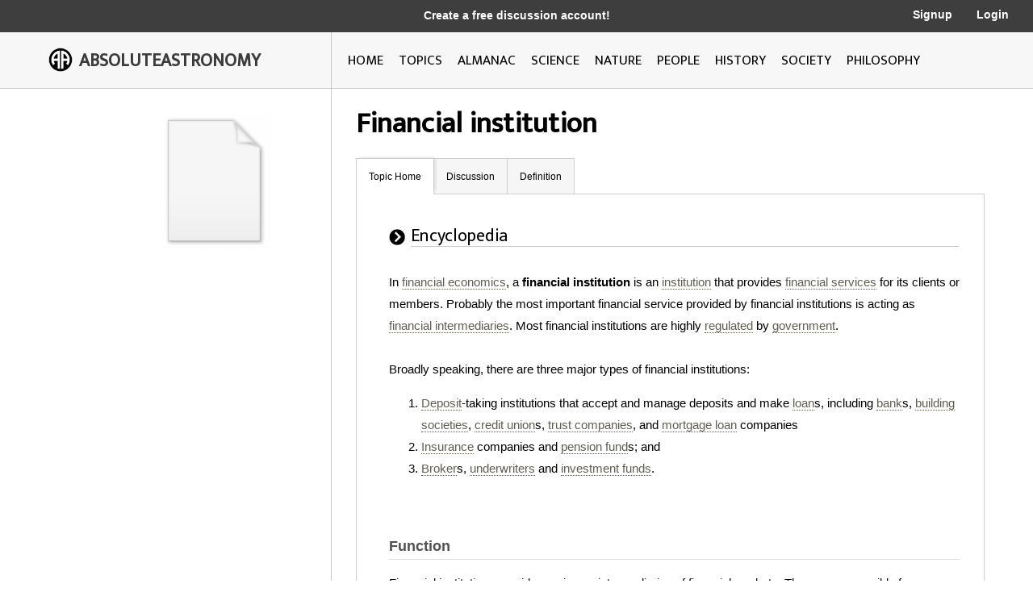

--- FILE ---
content_type: text/html; charset=utf-8
request_url: http://image.absoluteastronomy.com/topics/Financial_institution
body_size: 34814
content:
<!DOCTYPE html>
<html>
<head>
    <meta charset="utf-8" />
    <meta name="viewport" content="width=device-width, initial-scale=1">
    <title>Financial institution - AbsoluteAstronomy.com</title>
    <link rel="stylesheet" type="text/css" href="/css/styles.css" />
    <link rel="stylesheet" type="text/css" media="only screen and (max-device-width: 1024px)" href="/css/tablet.css" />
    <link rel="stylesheet" type="text/css" media="only screen and (max-device-width: 736px)" href="/css/phone.css" />
    <link rel="icon" type="image/png" href="/images/favicon.png" sizes="32x32" />
    <script type="text/javascript" src="/scripts/jquery-1.11.3.min.js"></script>
    <script type="text/javascript" src="/scripts/lib.js"></script>
    <script type="text/javascript" src="/scripts/scripts.js"></script>
    
        <meta name="ROBOTS" content="NOINDEX, NOFOLLOW">
    
</head>
<body>

    <div class="main-container ">
        <div class="header">
            <div class="top-bar black-dark">
                <div class="mobile-logo">
                    <div class="m-logo-image"><img src="/images/logo.png" /></div>
                    <div class="m-logo-text"><a href="/">ABSOLUTEASTRONOMY</a></div>
                </div>
                <div class="signup-links">
                    <div class="signup-message">
                            <a href="/user/Signup">Create a free discussion account!</a>
                    </div>
                        <div class="ls-link signup"><a href="/user/Signup">Signup</a></div>
                        <div class="ls-link login"><a href="/user/login">Login</a></div>
                </div>
                <div onclick="ShowMenu()" class="three-bars"><img src="/images/3bars.png" /></div>
                <div class="mobile-menu">
                    <div onclick="HideMenu()" class="close-menu">x</div>
                    <div class="menu-logo go-link"><img src="/images/logo.png" /></div>
                    <div class="menu-link dark go-link"><a href="/">Home</a></div>
                    <div class="menu-link dark go-link"><a href="/SearchMobile">Search</a></div>
                    <div class="menu-link go-link"><a href="/topiclist">Topics</a></div>
                    
                    <div class="menu-link go-link"><a href="/almanac">Almanac</a></div>
                    <div class="menu-link go-link"><a href="/science">Science</a></div>
                    <div class="menu-link go-link"><a href="/nature">Nature</a></div>
                    <div class="menu-link go-link"><a href="/people">People</a></div>
                    <div class="menu-link go-link"><a href="/history">History</a></div>
                    <div class="menu-link go-link"><a href="/society">Society</a></div>
                        <div class="menu-link dark go-link"><a href="/user/Signup">Signup</a></div>
                        <div class="menu-link dark go-link"><a href="/user/login">Login</a></div>
                </div>
            </div>

            <div class="bottom-bar"></div>
            <div class="bottom-bar-middle main-content-container">
                <div class="logo left-col">
                    <div class="logo-image"><img src="/images/logo.png" /></div>
                    <div class="logo-text"><a href="/">ABSOLUTEASTRONOMY</a></div>
                </div>
                <div class="nav-bar right-col">
                    <div class="nb-link "><a id="home-link" href="/">HOME</a></div>
                    <div class="nb-link "><a id="topics-link" href="/topiclist">TOPICS</a></div>
                    
                    <div class="nb-link "><a id="almanac-link" href="/almanac">ALMANAC</a></div>
                    <div class="nb-link "><a id="science-link" href="/science">SCIENCE</a></div>
                    <div class="nb-link "><a id="nature-link" href="/nature">NATURE</a></div>
                    <div class="nb-link "><a id="people-link" href="/people">PEOPLE</a></div>
                    <div class="nb-link "><a id="history-link" href="/history">HISTORY</a></div>
                    <div class="nb-link "><a id="society-link" href="/society">SOCIETY</a></div>
                    <div class="nb-link "><a id="philosophy-link" href="/philosophy">PHILOSOPHY</a></div>
                </div>
            </div>
        </div>
        <div class="hover-menu"></div>
        <div class="main-content-container">
            

<div class="left-col main-content topic-page">
    <div class="main-topic-image"><img onerror="this.src = 'http://image.absoluteastronomy.com/images/topicimages/noimage.gif'" src="http://image.absoluteastronomy.com/images//topicimages/noimage.gif" /></div>
    <div class="ad-skyscraper">

    <script async src="//pagead2.googlesyndication.com/pagead/js/adsbygoogle.js"></script>
    <!-- AbsoluteAstronomy skyscraper -->
    <ins class="adsbygoogle"
        style="display:inline-block;width:160px;height:600px"
        data-ad-client="ca-pub-2057283477293842"
        data-ad-slot="1255811897"></ins>
    <script>
        (adsbygoogle = window.adsbygoogle || []).push({});
    </script>
    </div>
</div>
<div class="right-col main-content topic-page">
    <div class="topic-title">Financial institution</div>
    <div class="topic-tabs">
        <div class="topic-tab selected go-link"><a href="/topics/Financial_institution">Topic Home</a></div>
        <div class="topic-tab  go-link"><a href="/discussion/Financial_institution">Discussion<div class="num-threads-circle hide-me">0</div></a></div>
                            <div class="topic-tab  go-link"><a href="/definition/Financial_institution">Definition</a></div>
    </div>
    <div class="topic-content">


<div class="tp-section">
    <div class="tp-header">
        <div class="tp-header-icon"><img src="/images/icons/black_arrow.jpg" /></div>
        <div class="tp-header-headline">Encyclopedia</div>
    </div>
    <div class="tp-content article">
        In <a class='greylink1'  onMouseover='ShowPop("92181",this,"noimage.gif", event)' onMouseout='HidePop("92181")' href="/topics/Financial_economics">financial economics</a><span class="hp" id="m92181"><div class="hpHeader">Financial economics</div><div class="hpContent">Financial Economics is the branch of economics concerned with "the allocation and deployment of economic resources, both spatially and across time, in an uncertain environment"....</div><br></span>, a <b>financial institution</b>  is an <a class='greylink1'  onMouseover='ShowPop("41553",this,"noimage.gif", event)' onMouseout='HidePop("41553")' href="/topics/Institution">institution</a><span class="hp" id="m41553"><div class="hpHeader">Institution</div><div class="hpContent">An institution is any structure or mechanism of social order and cooperation governing the behavior of a set of individuals within a given human community...</div><br></span>&nbsp;that provides <a class='greylink1'  onMouseover='ShowPop("16239",this,"noimage.gif", event)' onMouseout='HidePop("16239")' href="/topics/Financial_services">financial services</a><span class="hp" id="m16239"><div class="hpHeader">Financial services</div><div class="hpContent"> Financial services refer to services provided by the finance industry. The finance industry encompasses a broad range of organizations that deal with the management of money. Among these organizations are credit unions, banks, credit card companies, insurance companies, consumer finance companies,...</div><br></span>&nbsp;for its clients or members. Probably the most important financial service provided by financial institutions is acting as <a class='greylink1'  onMouseover='ShowPop("65610",this,"noimage.gif", event)' onMouseout='HidePop("65610")' href="/topics/Financial_intermediary">financial intermediaries</a><span class="hp" id="m65610"><div class="hpHeader">Financial intermediary</div><div class="hpContent">Financial intermediation consists of “channeling funds between surplus and deficit agents”. A financial intermediary is a financial institution that connects surplus and deficit agents...</div><br></span>. Most financial institutions are highly <a class='greylink1'  onMouseover='ShowPop("14982",this,"noimage.gif", event)' onMouseout='HidePop("14982")' href="/topics/Financial_regulation">regulated</a><span class="hp" id="m14982"><div class="hpHeader">Financial regulation</div><div class="hpContent">Financial regulation is a form of regulation or supervision, which subjects financial institutions to certain requirements, restrictions and guidelines, aiming to maintain the integrity of the financial system...</div><br></span>&nbsp;by <a class='greylink1'  onMouseover='ShowPop("64353",this,"noimage.gif", event)' onMouseout='HidePop("64353")' href="/topics/Government">government</a><span class="hp" id="m64353"><div class="hpHeader">Government</div><div class="hpContent">Government refers to the legislators, administrators, and arbitrators in the administrative bureaucracy who control a state at a given time, and to the system of government by which they are organized...</div><br></span>.<br />
<br />
Broadly speaking, there are three major types of financial institutions:
<ol>
<li> <a class='greylink1'  onMouseover='ShowPop("39039",this,"noimage.gif", event)' onMouseout='HidePop("39039")' href="/topics/Deposit_account">Deposit</a><span class="hp" id="m39039"><div class="hpHeader">Deposit account</div><div class="hpContent">A deposit account is a current account, savings account, or other type of bank account, at a banking institution that allows money to be deposited and withdrawn by the account holder. These transactions are recorded on the bank's books, and the resulting balance is recorded as a liability for the...</div><br></span>-taking institutions that accept and manage deposits and make <a class='greylink1'  onMouseover='ShowPop("88410",this,"noimage.gif", event)' onMouseout='HidePop("88410")' href="/topics/Loan">loan</a><span class="hp" id="m88410"><div class="hpHeader">Loan</div><div class="hpContent">A loan is a type of debt. Like all debt instruments, a loan entails the redistribution of financial assets over time, between the lender and the borrower....</div><br></span>s, including <a class='greylink1'  onMouseover='ShowPop("63096",this,"noimage.gif", event)' onMouseout='HidePop("63096")' href="/topics/Bank">bank</a><span class="hp" id="m63096"><div class="hpHeader">Bank</div><div class="hpContent">A bank is a financial institution that serves as a financial intermediary. The term "bank" may refer to one of several related types of entities:...</div><br></span>s, <a class='greylink1'  onMouseover='ShowPop("12468",this,"noimage.gif", event)' onMouseout='HidePop("12468")' href="/topics/Building_society">building societies</a><span class="hp" id="m12468"><div class="hpHeader">Building society</div><div class="hpContent">A building society is a financial institution owned by its members as a mutual organization. Building societies offer banking and related financial services, especially mortgage lending. These institutions are found in the United Kingdom  and several other countries.The term "building society"...</div><br></span>, <a class='greylink1'  onMouseover='ShowPop("61840",this,"credit_union.gif", event)' onMouseout='HidePop("61840")' href="/topics/Credit_union">credit union</a><span class="hp" id="m61840"><div class="hpHeader">Credit union</div><div class="hpContent"><div class="hpImage" id="i61840"></div>A credit union is a cooperative financial institution that is owned and controlled by its members and operated for the purpose of promoting thrift, providing credit at competitive rates, and providing other financial services to its members...</div><br></span>s, <a class='greylink1'  onMouseover='ShowPop("85897",this,"noimage.gif", event)' onMouseout='HidePop("85897")' href="/topics/Trust_company">trust companies</a><span class="hp" id="m85897"><div class="hpHeader">Trust company</div><div class="hpContent">A trust company is a corporation, especially a commercial bank, organized to perform the fiduciary  of trusts and agencies. It is normally owned by one of three types of structures: an independent partnership, a bank, or a law firm, each of which specializes in being a trustee of various kinds of...</div><br></span>, and <a class='greylink1'  onMouseover='ShowPop("35269",this,"mortgage_loan.gif", event)' onMouseout='HidePop("35269")' href="/topics/Mortgage_loan">mortgage loan</a><span class="hp" id="m35269"><div class="hpHeader">Mortgage loan</div><div class="hpContent"><div class="hpImage" id="i35269"></div>A mortgage loan is a loan secured by real property through the use of a mortgage note which evidences the existence of the loan and the encumbrance of that realty through the granting  of a mortgage which secures the loan...</div><br></span>&nbsp;companies</li>
<li> <a class='greylink1'  onMouseover='ShowPop("34012",this,"insurance.gif", event)' onMouseout='HidePop("34012")' href="/topics/Insurance">Insurance</a><span class="hp" id="m34012"><div class="hpHeader">Insurance</div><div class="hpContent"><div class="hpImage" id="i34012"></div>In law and economics, insurance is a form of risk management primarily used to hedge against the risk of a contingent, uncertain loss. Insurance is defined as the equitable transfer of the risk of a loss, from one entity to another, in exchange for payment. An insurer is a company selling the...</div><br></span>&nbsp;companies and <a class='greylink1'  onMouseover='ShowPop("58069",this,"noimage.gif", event)' onMouseout='HidePop("58069")' href="/topics/Pension_fund">pension fund</a><span class="hp" id="m58069"><div class="hpHeader">Pension fund</div><div class="hpContent">A pension fund is any plan, fund, or scheme which provides retirement income.Pension funds are important shareholders of listed and private companies.  They are especially important to the stock market where large institutional investors dominate.  The largest 300 pension funds collectively hold...</div><br></span>s; and</li>
<li> <a class='greylink1'  onMouseover='ShowPop("82127",this,"noimage.gif", event)' onMouseout='HidePop("82127")' href="/topics/Broker">Broker</a><span class="hp" id="m82127"><div class="hpHeader">Broker</div><div class="hpContent">A broker is a party that arranges transactions between a buyer and a seller, and gets a commission when the deal is executed. A broker who also acts as a seller or as a buyer becomes a principal party to the deal...</div><br></span>s, <a class='greylink1'  onMouseover='ShowPop("31499",this,"noimage.gif", event)' onMouseout='HidePop("31499")' href="/topics/Underwriting">underwriters</a><span class="hp" id="m31499"><div class="hpHeader">Underwriting</div><div class="hpContent">Underwriting refers to the process that a large financial service provider  uses to assess the eligibility of a customer to receive their products . The name derives from the Lloyd's of London insurance market...</div><br></span>&nbsp;and <a class='greylink1'  onMouseover='ShowPop("30242",this,"collective_investment_scheme.gif", event)' onMouseout='HidePop("30242")' href="/topics/Collective_investment_scheme">investment funds</a><span class="hp" id="m30242"><div class="hpHeader">Collective investment scheme</div><div class="hpContent"><div class="hpImage" id="i30242"></div>A collective investment scheme is a way of investing money alongside other investors in order to benefit from the inherent advantages of working as part of a group...</div><br></span>.</li></ol>
<br />
<H2>Function</H2>
Financial institutions provide service as intermediaries of financial markets. They are responsible for transferring funds from investors to companies in need of those funds. Financial institutions facilitate the flow of money through the economy. To do so, savings arisk brought to provide funds for loans. Such is the primary means for depository institutions to develop revenue. Should the <a class='greylink1'  onMouseover='ShowPop("79613",this,"noimage.gif", event)' onMouseout='HidePop("79613")' href="/topics/Yield_curve">yield curve</a><span class="hp" id="m79613"><div class="hpHeader">Yield curve</div><div class="hpContent">In finance, the yield curve is the relation between the  interest rate  and the time to maturity, known as the "term", of the debt for a given borrower in a given currency.  For example, the U.S. dollar interest rates paid on U.S...</div><br></span>&nbsp;become inverse, firms in this arena will offer additional fee-generating services including securities underwriting, and pre.<br />
fds<br />
<H2>Corporate valuation</H2>
<b>Relative metrics :</b><br />
<i>Price/Equity</i><br />
<i>Price/Book Value</i><br />
<br />
Use Equity Multiples (as opposed to Enterprise Multiples). To consider how valuing a Financial Institution's balance sheet is different from a non-Financial firm, consider how an industrial firm wields capital machinery (asset) and the loans (liabilities) it used to finance that asset. The line is blurred in Financial Institutions, which must hold deposit accounts (liabilities) to fuel the issuance of loans (assets). The same accounts are considered loans as they are held in ownership not of the bank, but of the individual client.<br />
<br />
<b>Dividend Discount Model :</b><br />
Earnings-per-share<br />
<br />
Dividends-per-share<br />
<br />
<b>Discounted Cash Flow (DCF) Model :</b><br />
You'll need the FCFE (Free Cash Flow for Equity), which is the amount of money that is returned to shareholders. Calculate an FCFF (Free Cash Flow to the Firm):<br />
<a class='greylink1'  onMouseover='ShowPop("28985",this,"noimage.gif", event)' onMouseout='HidePop("28985")' href="/topics/Earnings_before_interest_and_taxes">EBIT</a><span class="hp" id="m28985"><div class="hpHeader">Earnings before interest and taxes</div><div class="hpContent">In accounting and finance, earnings before interest and taxes  is a measure of a firm's  profit that excludes interest and income tax expenses.  Operating income is the difference between operating revenues and operating expenses...</div><br></span>&nbsp;(1-tax rate) -Capital Expenditures+ (Depreciation & Amortization) - (Net increase in working capital)= FCFF<br />
<br />
FCFF-Debt+Cash=FCFE<br />
<br />
Use the Capital Asset Pricing Model, not the Weighted Average Cost of Capital (for the same reasons one uses Equity Multiples in relative valuation) to determine the <a class='greylink1'  onMouseover='ShowPop("53042",this,"noimage.gif", event)' onMouseout='HidePop("53042")' href="/topics/Cost_of_equity">cost of equity</a><span class="hp" id="m53042"><div class="hpHeader">Cost of equity</div><div class="hpContent">In finance, the cost of equity is the return  a firm theoretically pays to its equity investors, i.e., shareholders, to compensate for the risk they undertake by investing their capital. Firms need to acquire capital from others to operate and grow...</div><br></span>&nbsp;(the return required by shareholders to make the decision to invest in a financial institutions)<br />
<br />
<b>Excess Return Model :</b><br />
A model where valuation is expressed as the sum of capital invested currently in the firm and the present value of dollar excess returns that the firm expects to make in the future.<a rel='nofollow' class='greylink1' href="http://pages.stern.nyu.edu/~adamodar/pdfiles/papers/finfirm.pdf">http://pages.stern.nyu.edu/~adamodar/pdfiles/papers/finfirm.pdf</a><br />
<H2> Standing settlement instructions </H2>
<b>Standing Settlement Instructions</b> (SSIs) are the agreements between two financial institutions which fix the receiving agents of each <a class='greylink1'  onMouseover='ShowPop("26472",this,"noimage.gif", event)' onMouseout='HidePop("26472")' href="/topics/Counterparty">counterparty</a><span class="hp" id="m26472"><div class="hpHeader">Counterparty</div><div class="hpContent">A counterparty  is a legal and financial term.  It means a party to a contract. A counterparty is usually the entity with whom one negotiates on a given agreement, and the term can refer to either party or both, depending on context....</div><br></span>&nbsp;in ordinary trades of some type. These agreements allow <a class='greylink1'  onMouseover='ShowPop("25215",this,"noimage.gif", event)' onMouseout='HidePop("25215")' href="/topics/Trader_(finance)">traders</a><span class="hp" id="m25215"><div class="hpHeader">Trader (finance)</div><div class="hpContent">A trader is someone in finance who buys and sells financial instruments such as stocks, bonds, commodities and derivatives. A broker who simply fills buy or sell orders is not a trader, as they are merely executing instructions given to them. According to the Wall Street Journal in 2004, a managing...</div><br></span>&nbsp;to make faster trades since time used to settle the receiving agents is conserved. Limiting the trader to an SSI also lowers the likelihood of a <a class='greylink1'  onMouseover='ShowPop("49272",this,"noimage.gif", event)' onMouseout='HidePop("49272")' href="/topics/Fraud">fraud</a><span class="hp" id="m49272"><div class="hpHeader">Fraud</div><div class="hpContent">In criminal law, a fraud is an intentional deception made for personal gain or to damage another individual; the related adjective is fraudulent. The specific legal definition varies by legal jurisdiction. Fraud is a crime, and also a civil law violation...</div><br></span>.<br />
<H2>Regulation</H2>
Financial institutions in most countries operate in a heavily regulated environment as they are critical parts of countries' economies. Regulation structures differ in each country, but typically involve prudential regulation as well as consumer protection and market stability. Some countries have one consolidated agency that regulates all financial institutions while others have separate agencies for different types of institutions such as banks, insurance companies and brokers.<br />
<br />
Countries that have separate agencies include the <a class='greylink1'  onMouseover='ShowPop("98643",this,"united_states.gif", event)' onMouseout='HidePop("98643")' href="/topics/United_States">United States</a><span class="hp" id="m98643"><div class="hpHeader">United States</div><div class="hpContent"><div class="hpImage" id="i98643"></div>The United States of America  is a federal constitutional republic comprising fifty states and a federal district...</div><br></span>, where the key governing bodies are the <a class='greylink1'  onMouseover='ShowPop("97387",this,"noimage.gif", event)' onMouseout='HidePop("97387")' href="/topics/Federal_Financial_Institutions_Examination_Council">Federal Financial Institutions Examination Council</a><span class="hp" id="m97387"><div class="hpHeader">Federal Financial Institutions Examination Council</div><div class="hpContent">The Federal Financial Institutions Examination Council, or FFIEC, is a formal interagency body of the United States government empowered to prescribe uniform principles, standards, and report forms for the federal examination of financial institutions by the Board of Governors of the Federal...</div><br></span>&nbsp;(FFIEC), <a class='greylink1'  onMouseover='ShowPop("96130",this,"noimage.gif", event)' onMouseout='HidePop("96130")' href="/topics/Office_of_the_Comptroller_of_the_Currency">Office of the Comptroller of the Currency</a><span class="hp" id="m96130"><div class="hpHeader">Office of the Comptroller of the Currency</div><div class="hpContent">The Office of the Comptroller of the Currency  is a US federal agency established by the National Currency Act of 1863 and serves to charter, regulate, and supervise all national banks and the federal branches and agencies of foreign banks in the United States...</div><br></span>&nbsp;- National Banks, <a class='greylink1'  onMouseover='ShowPop("45502",this,"federal_deposit_insurance_corporation.gif", event)' onMouseout='HidePop("45502")' href="/topics/Federal_Deposit_Insurance_Corporation">Federal Deposit Insurance Corporation</a><span class="hp" id="m45502"><div class="hpHeader">Federal Deposit Insurance Corporation</div><div class="hpContent"><div class="hpImage" id="i45502"></div>The Federal Deposit Insurance Corporation  is a United States government corporation created by the Glass–Steagall Act of 1933. It provides deposit insurance, which guarantees the safety of deposits in member banks, currently up to $250,000 per depositor per bank. , the FDIC insures deposits at...</div><br></span>&nbsp;(FDIC) State "non-member" banks, <a class='greylink1'  onMouseover='ShowPop("69559",this,"national_credit_union_administration.gif", event)' onMouseout='HidePop("69559")' href="/topics/National_Credit_Union_Administration">National Credit Union Administration</a><span class="hp" id="m69559"><div class="hpHeader">National Credit Union Administration</div><div class="hpContent"><div class="hpImage" id="i69559"></div>The National Credit Union Administration  is the United States independent federal agency that supervises and charters federal credit unions...</div><br></span>&nbsp;(NCUA) - Credit Unions, <a class='greylink1'  onMouseover='ShowPop("93616",this,"federal_reserve_system.gif", event)' onMouseout='HidePop("93616")' href="/topics/Federal_Reserve_System">Federal Reserve </a><span class="hp" id="m93616"><div class="hpHeader">Federal Reserve System</div><div class="hpContent"><div class="hpImage" id="i93616"></div>The Federal Reserve System  is the central banking system of the United States. It was created on December 23, 1913 with the enactment of the Federal Reserve Act, largely in response to a series of financial panics, particularly a severe panic in 1907...</div><br></span>&nbsp;(Fed) - "member" Banks, <a class='greylink1'  onMouseover='ShowPop("42988",this,"noimage.gif", event)' onMouseout='HidePop("42988")' href="/topics/Office_of_Thrift_Supervision">Office of Thrift Supervision</a><span class="hp" id="m42988"><div class="hpHeader">Office of Thrift Supervision</div><div class="hpContent">The Office of Thrift Supervision  was a United States federal agency under the Department of the Treasury that charters, supervises, and regulates all federally- and state-chartered savings banks and savings and loans associations. It was created in 1989 as a renamed version of another federal agency...</div><br></span>&nbsp;- National Savings & Loan Association, State governments each often regulate and charter financial institutions.<br />
<br />
Countries that have one consolidated financial regulator include <a class='greylink1'  onMouseover='ShowPop("92360",this,"united_kingdom.gif", event)' onMouseout='HidePop("92360")' href="/topics/United_Kingdom">United Kingdom</a><span class="hp" id="m92360"><div class="hpHeader">United Kingdom</div><div class="hpContent"><div class="hpImage" id="i92360"></div>The United Kingdom of Great Britain and Northern IrelandIn the United Kingdom and Dependencies, other languages have been officially recognised as legitimate autochthonous  languages under the European Charter for Regional or Minority Languages...</div><br></span>&nbsp;with the <a class='greylink1'  onMouseover='ShowPop("41732",this,"noimage.gif", event)' onMouseout='HidePop("41732")' href="/topics/Financial_Services_Authority">Financial Services Authority</a><span class="hp" id="m41732"><div class="hpHeader">Financial Services Authority</div><div class="hpContent">The Financial Services Authority  is a quasi-judicial body responsible for the regulation of the financial services industry in the United Kingdom. Its board is appointed by the Treasury and the organisation is structured as a company limited by guarantee and owned by the UK government. Its main...</div><br></span>, Norway with the <a class='greylink1'  onMouseover='ShowPop("65789",this,"noimage.gif", event)' onMouseout='HidePop("65789")' href="/topics/Financial_Supervisory_Authority_of_Norway">Financial Supervisory Authority of Norway</a><span class="hp" id="m65789"><div class="hpHeader">Financial Supervisory Authority of Norway</div><div class="hpContent">The Financial Supervisory Authority of Norway  is a Norwegian government agency responsible for supervision of financial companies within Norway based on law and regulations from Storting, the Norwegian Ministry of Finance and international accounting standards...</div><br></span>, Hong Kong with <a class='greylink1'  onMouseover='ShowPop("15161",this,"hong_kong_monetary_authority.gif", event)' onMouseout='HidePop("15161")' href="/topics/Hong_Kong_Monetary_Authority">Hong Kong Monetary Authority</a><span class="hp" id="m15161"><div class="hpHeader">Hong Kong Monetary Authority</div><div class="hpContent"><div class="hpImage" id="i15161"></div>The Hong Kong Monetary Authority  or HKMA  is Hong Kong's central banking institution . It is a government authority founded on 1 April 1993 via the consolidation of "Office of the Exchange Fund" and the "Office of the Commissioner of Banking"...</div><br></span>&nbsp;and Russia with Central Bank of Russia. See also <a href="/topics/List_of_financial_regulatory_authorities_by_country" class="greylink1">List of financial regulatory authorities by country</a>.<br />
<H2>See also</H2>
<ul>
<li><a class='greylink1'  onMouseover='ShowPop("63275",this,"noimage.gif", event)' onMouseout='HidePop("63275")' href="/topics/International_financial_institutions">International financial institutions</a><span class="hp" id="m63275"><div class="hpHeader">International financial institutions</div><div class="hpContent">International financial institutions  are financial institutions that have been established  by more than one country, and hence are subjects of international law. Their owners or shareholders are generally national governments, although other international institutions and other organisations...</div><br></span></li>
<li><a class='greylink1'  onMouseover='ShowPop("12648",this,"noimage.gif", event)' onMouseout='HidePop("12648")' href="/topics/Bank">Bank</a><span class="hp" id="m12648"><div class="hpHeader">Bank</div><div class="hpContent">A bank is a financial institution that serves as a financial intermediary. The term "bank" may refer to one of several related types of entities:...</div><br></span></li>
<li><a class='greylink1'  onMouseover='ShowPop("87333",this,"credit_union.gif", event)' onMouseout='HidePop("87333")' href="/topics/Credit_union">Credit union</a><span class="hp" id="m87333"><div class="hpHeader">Credit union</div><div class="hpContent"><div class="hpImage" id="i87333"></div>A credit union is a cooperative financial institution that is owned and controlled by its members and operated for the purpose of promoting thrift, providing credit at competitive rates, and providing other financial services to its members...</div><br></span></li>
<li><a class='greylink1'  onMouseover='ShowPop("36705",this,"noimage.gif", event)' onMouseout='HidePop("36705")' href="/topics/Financial_economics">Financial economics</a><span class="hp" id="m36705"><div class="hpHeader">Financial economics</div><div class="hpContent">Financial Economics is the branch of economics concerned with "the allocation and deployment of economic resources, both spatially and across time, in an uncertain environment"....</div><br></span></li>
<li><a class='greylink1'  onMouseover='ShowPop("60762",this,"noimage.gif", event)' onMouseout='HidePop("60762")' href="/topics/Savings_and_loan_association">Savings and loan association</a><span class="hp" id="m60762"><div class="hpHeader">Savings and loan association</div><div class="hpContent">A savings and loan association , also known as a thrift,  is a financial institution that specializes in accepting savings deposits and making mortgage and other loans...</div><br></span></li>
<li><a class='greylink1'  onMouseover='ShowPop("35448",this,"noimage.gif", event)' onMouseout='HidePop("35448")' href="/topics/Consumer_Credit_Act_1974">Consumer Credit Act 1974</a><span class="hp" id="m35448"><div class="hpHeader">Consumer Credit Act 1974</div><div class="hpContent">The Consumer Credit Act 1974  is an Act of the Parliament of the United Kingdom that significantly reformed the law relating to consumer credit within the United Kingdom....</div><br></span>&nbsp;(UK law)</li>
<li><a class='greylink1'  onMouseover='ShowPop("84819",this,"noimage.gif", event)' onMouseout='HidePop("84819")' href="/topics/Non-bank_financial_institution">Non-bank financial institution</a><span class="hp" id="m84819"><div class="hpHeader">Non-bank financial institution</div><div class="hpContent">A non-bank financial institution  is a financial institution that does not have a full banking license or is not supervised by a national or international banking regulatory agency.  NBFIs facilitate bank-related financial services, such as investment, risk pooling, contractual savings, and market...</div><br></span></li></ul>
<br />
<H2>External links</H2>
<ul>
<li> <a rel='nofollow' class='greylink1' href="http://www.cfr.org/ggmonitor">Council on Foreign Relations, IIGG Interactive Guide to Global Finance</a></li></ul>


        <div class="article-reference">The source of this article is <a class='greylink1' href="http://en.wikipedia.org/wiki/Financial_institution">wikipedia</a>, the free encyclopedia.&nbsp; The text of this article is licensed under the <a class='greylink1' href='/gfdl'>GFDL</a>.</div>
    </div>
</div>
    </div>
</div>

        </div>
        <div class="footer">
            <a href="http://www.silverdaleinteractive.com/">Silverdale Interactive</a> © 2025.  All Rights Reserved.
        </div>
    </div>
    <div class="opacity-panel">&nbsp;</div>

    <!-- Global site tag (gtag.js) - Google Analytics --><div class="dialog-wrapper">
        <div id="dialog1" class="dialog-pane">
            <div onclick="CloseDialog()" class="close-dialog button">x</div>
            <img class="dialog-logo" src="/images/logo.png" />
            <div class="line"></div>
            <div id="dialog-panel">
                <div class="dialog-title"></div>
                <div class="dialog-content"></div>
                <div class="ok-button-wrapper"><div onclick="CloseDialog()" class="ok-button">OK</div></div>
            </div>
        </div>
    </div>
        <script async src="https://www.googletagmanager.com/gtag/js?id=UA-395964-1"></script>
        <script>
            window.dataLayer = window.dataLayer || [];
            function gtag() { dataLayer.push(arguments); }
            gtag('js', new Date());

            gtag('config', 'UA-395964-1');
        </script>
</body>
</html>


--- FILE ---
content_type: text/html; charset=utf-8
request_url: https://www.google.com/recaptcha/api2/aframe
body_size: 268
content:
<!DOCTYPE HTML><html><head><meta http-equiv="content-type" content="text/html; charset=UTF-8"></head><body><script nonce="FM-qpvRw6e3HMgSnSgmDYw">/** Anti-fraud and anti-abuse applications only. See google.com/recaptcha */ try{var clients={'sodar':'https://pagead2.googlesyndication.com/pagead/sodar?'};window.addEventListener("message",function(a){try{if(a.source===window.parent){var b=JSON.parse(a.data);var c=clients[b['id']];if(c){var d=document.createElement('img');d.src=c+b['params']+'&rc='+(localStorage.getItem("rc::a")?sessionStorage.getItem("rc::b"):"");window.document.body.appendChild(d);sessionStorage.setItem("rc::e",parseInt(sessionStorage.getItem("rc::e")||0)+1);localStorage.setItem("rc::h",'1763542784589');}}}catch(b){}});window.parent.postMessage("_grecaptcha_ready", "*");}catch(b){}</script></body></html>

--- FILE ---
content_type: text/css
request_url: http://image.absoluteastronomy.com/css/styles.css
body_size: 9143
content:
@import url('https://fonts.googleapis.com/css?family=Mukta');

body { font-size: .85em; font-family: arial;  margin:0; height: 100%; position:relative; }
div { box-sizing: border-box; }
a { text-decoration: none; color:inherit; }

h1 { font-size:22px; font-weight: bold; border-bottom:1px solid #DFDFDF; color:#515151;padding-top:10px; margin-bottom:0px;}
h2 { font-size:18px; font-weight: bold; border-bottom:1px solid #DFDFDF; color:#515151;padding-top:10px; margin-bottom:0px;}
h3 { font-size: 15px; font-weight: bold;color:#515151;margin-bottom:0px; padding-top:15px; }
h4, h5, h6, h7 { font-size: 16px; font-weight: bold; color:#515151; margin-bottom:0px; padding-top:15px }
.button { cursor:pointer;user-select: none;-webkit-user-select: none;-moz-user-select: none;user-select: none; -ms-user-select: none;-webkit-touch-callout: none;}


.billboard-ad { 
    position: absolute;
    left: 50%;
    top: 50%;
    transform: translate(-50%, -50%);
    top: 155px;
}

.main-container {
    overflow: hidden;
    display: block;
    position: relative;
    padding-bottom: 50px;
    min-height: 100vh;
}

.main-container.mc-make-room-for-ad {
    padding-top: 310px;
}

/* SECTIONS */

.header .top-bar {
    padding: 12px 0px 12px 0px;
    color:white;
    text-align:center;
    position:relative;
    font-weight:700;
    height: 40px;
}

.header .top-bar .mobile-logo { 
    margin-left:10px; 
    background-color:#F7F7F7;
    background-color:#ffffff;
    display:table;
    padding:5px;
    display:none;
    height:39px;
    position:absolute;
    left:0px;
}

.header .top-bar .mobile-logo .m-logo-image  { float:left; }
.header .top-bar .mobile-logo .m-logo-image img { height:25px; }
.header .top-bar .mobile-logo .m-logo-text {
    float:left;
    color:#3c3c3c;
    font-weight:600;
    font-size:20px; 
    padding:0px 10px 0px 8px;
    font-family: 'Mukta', sans-serif;
    margin-top:-4px;
}

.header .top-bar .mobile-menu { 
    background-color:#ffffff;
    padding: 100px 15px 10px 15px;
    top:0px;
    z-index:200;
    height: 100vh;
    position:absolute;
    border:1px solid #b0b0b0;
    width:100%;
    display:none;
    color:#000000;
    text-align:left;
    overflow-y:scroll;  
    -webkit-overflow-scrolling: touch;
}

.header .top-bar .mobile-menu .close-menu { 
    color:#cfcfcf;
    font-size:40px;
    right:10px;
    top:3px;
    font-weight:600;
    font-family:Arial;
    position:absolute;
}

.header .top-bar .mobile-menu .menu-logo { 
    position: absolute;
    left: 50%;
    transform: translate(-50%, 0);
    top:15px;
}

.header .top-bar .mobile-menu .menu-logo img {  width:60px; }

.header .top-bar .mobile-menu .menu-link { 
    float:left;
    width:100%;
    font-size:16px;
    padding:12px;
    background-color:#e6e6e6;
    margin-right:10px;
    border-bottom:1px solid #c6c6c6;
    cursor:pointer;
    color:#4b4b4b;
}

.header .top-bar .mobile-menu .menu-link.dark { 
    background-color:#dbdbdb;
}

.header .three-bars { 
    position:absolute;
    right:10px;
    display:none;
}

.header .three-bars img { width:30px; }

.search-icon-top {
    position:absolute;
    right:170px;
    top:12px;
    border-right:1px solid #d9d9d9;
    padding-right:18px;
}

.search-icon-top img {
    width:15px;
}

.header .top-bar .ls-link {
    position:absolute;
    right:20px;
    font-size:14px;
    top:10px;
    font-weight:600;
    cursor:pointer;
}
.header .top-bar .ls-link.signup { right:100px; }
.header .top-bar .ls-link.login { right:30px; }

.header .top-bar .ls-link.logout { right:30px; }
.header .top-bar .ls-link.settings { right:100px; }

.header .bottom-bar {
    padding: 10px 0px 10px 0px;
    color:white;
    text-align:center;
}

.header .bottom-bar {
    background-color:#F7F7F7;
    border-bottom:1px solid #C6C6C6;
    height:70px;
    position:absolute;
    width:100%;
}

.header .bottom-bar-middle {
    z-index:100;
    position:relative;
    height:70px;
}

.main-container .hover-menu {
    position:absolute;
    width:100%;
    top:108px;
    height:500px;
    z-index:20;
    display:none;
    left:0px;
}

.main-container .hm-left-side {
    display:table-cell;
    padding:25px;
    font-size:22px;
    color:white;
    text-align:left;
    border-top:1px solid #C6C6C6;
    font-family:Mukta;
    line-height:1.2;
}

.main-container .hm-left-side-inner {
    float:right;
    width:200px;
}

.main-container .hm-left-side a {
    display:block;
    padding-bottom:15px;
}

.main-container .hm-right-side {
    display:table-cell;
    padding:20px 30px 20px 30px;
    border-left:1px solid #979797;
    border-top:1px solid #C6C6C6;
    vertical-align:top;
}

.main-container .hm-right-side .hm-heading {
    font-size:28px;
    font-weight:800;
    margin-bottom:15px;
    font-family:Mukta;
    line-height:1.1;
}

.main-container .hm-right-side .hm-topic-box {
    width:33%;
    float:left;
    padding:10px;

}

.main-container .hm-right-side .hm-topic-box-heading {
    font-size:16px;
    font-weight:600;
    color:white;
    display:table;
    padding:3px 7px 3px 7px;
    margin-bottom:12px;
    border-radius:2px;
}

.thumb-box-hover-menu { 
    overflow:hidden; 
    margin-top: 10px; 
    margin-bottom: 10px; 
    padding-right:10px;
    padding:6px;
}

.thumb-box-hover-menu  .thumb-box-image {
    width:100px;
    height:90px;
    float:left;
    overflow:hidden;
    margin-right:10px;
}

.thumb-box-hover-menu  img {
    width:110px;
    float:left;
    opacity:.9;
    min-height:90px;
}

.thumb-box-hover-menu  .tb-top-text {
    font-size:15px;
    color:#575757;
    font-weight:700;
    padding-top:2px;
}

.thumb-box-hover-menu  .tb-bottom-text {
    font-size:12px;
    padding-top:2px;
    color:#5c5c5c;
    padding-top:7px;
    color:#545F3D;
}

.thumb-box-hover-menu-big { 
    overflow:hidden; 
    margin: 5px 10px 5px 5px;
    padding-right:10px;
    padding:6px;
    width:170px;
    height:220px;
    float:left;
}

.thumb-box-hover-menu-big  .thumb-box-image {
    width:100%;
    float:left;
    overflow:hidden;
}

.thumb-box-hover-menu-big  img {
    width:100%;
    float:left;
    opacity:.9;
    height:150px;
}

.thumb-box-hover-menu-big  .tb-top-text {
    font-size:18px;
    color:#575757;
    font-weight:700;
    margin-top:12px;
    float:left;
}

.thumb-box-hover-menu-big  .tb-bottom-text {
    font-size:12px;
    padding-top:2px;
    color:#5c5c5c;
    padding-top:7px;
}

.main-content-container {
    margin:0 auto;
    max-width:1200px;
    padding-left:20px;
    padding-right:20px;
}

.main-content-container .left-col {
    width:350px;
    float:left;
    height:100%;
    padding-right:20px;
}

.main-content-container .left-col .ad-skyscraper {
    float:right;
    padding-right:50px;
    padding-top:40px;
    margin-bottom:20px;
}

.main-content-container .left-col .ad {
    margin-top:25px;
    margin-left:10px;
    margin-bottom:35px;
}

.main-content-container .left-col .ad .ad-text {
    color:#C6C6C6;
    font-size:13px;
    padding-bottom:5px;
}

.main-content-container .logo  { padding-top:19px; }
.main-content-container .left-col .logo-image  { float:left; }
.main-content-container .left-col .logo-image img { height:30px; }

.main-content-container .left-col .logo-text {
    float:left;
    color:#3c3c3c;
    font-weight:600;
    font-size:22px; 
    padding:0px 0px 0px 8px;
    font-family: 'Mukta', sans-serif;
    margin-top:-2px;
}

.main-content-container .left-col.main-content { padding:10px 10px 0px 0px; }

.main-content-container .nav-bar {
    margin-left:350px;
    padding:13px 0px 20px 0px;
    font-family: 'Mukta', sans-serif;
    font-weight:500;
    font-size:17px; 
    height:100%;
    overflow:hidden;
    line-height:2.5;
}

.main-content-container .nav-bar .nb-link {
    margin-right:3px;
    margin-left:4px;
    padding:0px 5px 0px 5px;
    border:1px solid #F7F7F7;
    float:left;
}

.main-content-container .nav-bar .nb-link.selected {
    border:1px solid #bdbdbd;
    background-color:#E5E5E5;
    border-radius:3px;
}

.main-content-container .right-col {
    margin-left:350px;
    padding-left:10px;
    position:relative;
    border-left:1px solid #C6C6C6; 
    padding-bottom:10px;
}

.main-content-container .sub-page-links-bar {
    float:left;
    width:100%;
    padding-left:10px;
    padding-bottom:15px;
    margin-bottom:20px;
    border-bottom:1px solid #CBCBCB;
    margin-top:-4px;
}

.main-content-container .sub-page-link {
    float:left;
    display:block;
    padding:5px;
    background-color:#d7d7d7;
    margin-right:15px;
    border-radius:3px;
    color:#4b4b4b;
    background-color:#E5E5E5;
    border-radius:3px;
}

.main-content-container .sub-page-link.selected {
    background-color:#7e7e7e;
    color:white;
}

.main-content-container .right-col.main-content {
    display: block;
    overflow: auto;
}

.main-content-container .right-col .main-content-section { 
    width:100%; 
    margin-bottom:20px; 
    display: block;
    overflow: auto;
}

.main-content-container .right-col .main-content-section .search-container { 
    width:97%; 
    padding:12px 30px 20px 30px;
    margin-bottom:0px;
    overflow:hidden;
    position:relative;
}

.main-content-container .right-col .main-content-section .search-container.home { 
    padding:0px 0px 0px 20px;
    width:100%;
    margin-bottom:10px;
}

.main-content-container .right-col .main-content-section .search-panel-border { 
    width:100%; 
    padding:3px;
    border:1px solid #AAAAAA;
    float:left;
    border-radius:5px;
}

.main-content-container .right-col .main-content-section .search-container .search-panel { 
    width:100%; 
    padding:11px;
    border:1px solid #C9C9C9;
    float:left;
    position:relative;
}

.main-content-container .right-col .main-content-section .search-container.home .search-panel { 
    position:static;
    padding:7px;
}

.main-content-container .right-col .main-content-section .search-container .search-icon { 
    float:left;
    margin-top:2px;
}

.main-content-container .right-col .main-content-section .search-container.home .search-icon { 
    float:left;
}

.main-content-container .right-col .main-content-section .search-container .search-box { 
    float:left;
    margin-left:10px;
    border:0;
    width:90%;
    font-size:18px;
    color:rgba(133,133,133,1);
    outline:none; 
}

.main-content-container .right-col .main-content-section .search-container .search-box.home { 
    width:90%;
    margin-left:10px;
}

.browse-paging-wrapper {
    width:100%;
    padding-bottom:40px;
    text-align: center;
}

.browse-paging {
    display: inline-block;
}

.browse-paging-active, .browse-paging-inactive, .browse-paging-current
{
    text-align:center;
	height: 30px;
	width: 40px;
	border:1px solid #CBCBCB;
	padding-top:15px;
    float:left;
	margin-left: 4px;
	text-decoration: none;
	color: #646464;
	font-size:13px; 
    background-color:#FFFFFF;
}

.browse-paging-active
{
    border:1px solid #CBCBCB;
    color: #646464;
    font-weight:bold;
    background-color:#FFFFFF;
}

.browse-paging-inactive
{
    border:1px solid #EAEAEA;
    color: #DBDBDB;
    font-weight:normal;
    background-color:#FFFFFF;
}

.browse-paging-current
{
    border:1px solid #CBCBCB;
    color: #646464;
    font-weight:bold;
    background-color:#E4E4E4;
}

.search-results {
    text-align:left;
    border:1px dotted white;
    overflow:hidden;
    z-index:200;
    display:none;
    min-height:500px;
}

.search-results.home {
    border:2px solid #cecece;
    border-top:1px solid #cecece;
}

.no-results-wrapper {
    margin-top:30px;
}

.search-results .no-results {
    text-align:center;
    margin-top:0px;
    min-width:270px;
    border:1px solid #c2c2c2;
    margin:0 auto;
    margin-bottom:30px;
    padding-top:10px;
    padding-bottom:10px;
    border-radius:5px;
    color:#515151;
    max-width:500px;
    background-color:#f1f1f1;
}

.search-result {
    padding:5px 10px 5px 10px;
    overflow:hidden;
    border:1px solid;
    border-color:transparent;
    height:60px;
}

.search-results .search-result.selected {
    background-color:#e8e8e8;
    border:1px solid #D0D0D0;
}

.search-results.home .search-result.selected {
    border:1px solid white;
}

.search-results .search-result .search-thumbnail {
    float:left;
    width:60px;
    height:55px;
}

.search-results .search-result .search-thumbnail img {
    width:60px;
}

.search-results .search-result .text {
    padding-top:5px;
    padding-left:15px;
    color:#585858;
    overflow-x:hidden;
    font-size:15px;
}

.browse-links-container
{
    padding: 10px 30px 20px 30px; 
    width: 100%; 
}

.browse-link
{
    font-size:16px;
    color:black;
}

.browse-active, .browse-current
{
    text-align:center;
	height: 30px;
	width: 50px;
	border:1px solid #CBCBCB;
	padding-top:3px;
    float:left;
	margin-left: 4px;
    margin-bottom:4px;
	text-decoration: none;
	color: #646464;
	font-size:14px; 
    background-color:#FFFFFF;
    padding-top:20px;
}

.browse-active
{
    border:1px solid #CBCBCB;
    color: #646464;
    font-weight:bold;
    background-color:#FFFFFF;
}

.browse-current
{
    border:1px solid #CBCBCB;
    color: #E8E8E8;
    font-weight:bold;
    background-color:black;
}

.main-content-container .right-col .thumbs-list-left {
    width:67%;
    float:left;
}

.main-content-container .right-col .thumbs-list-right {
    width:33%;
    float:left;
    padding-left:10px;
}

.main-content-container .right-col.main-content { padding-top:20px; }

.footer {
    text-align:right;
    margin-top:60px;
    padding:20px;
    background-color:#353535;
    position: absolute;
    bottom: 0;
    width: 100%;
    color:#cecece;
}
.footer a { text-decoration:underline }

.main-content-container .left-col.topic-page .main-topic-image {
    float:right;
    padding-right:30px;
    padding-top:20px;
}

.main-content-container .left-col.topic-page .main-topic-image img {
    width:200px;
}

.main-content-container .right-col.topic-page {
    padding-left:30px;
}

.main-content-container .right-col.topic-page .topic-title {
    font-family: 'Mukta', sans-serif;
    font-size:36px;
    margin-bottom:20px;
    font-weight:700;
    line-height:1.3;
}

.main-content-container .right-col .topic-content {
    width:100%;
    border:1px solid #CECECE;
    margin-top:-1px;
    padding:20px 20px 30px 30px;
    float:left;
    min-height:500px;
}

.main-content-container .right-col .tp-section {
    float:left;
    /*display:block;
    overflow:hidden;
    display:table;*/
    line-height:1.1;
    padding:0px 10px 10px 10px;
    margin-top:20px;
    width:100%;
}

.main-content-container .right-col .tp-section.padd {
    padding-top:20px;
}

.main-content-container .right-col .forum-overview {
    padding-right:40px;
    margin-top:30px;
    color:#3d3d3d;
    font-size:14px;
}

.main-content-container .right-col .forum-buttons {
    float:left;
    padding-top:40px;
    padding-bottom:20px;
    width:100%;
    max-width:700px;

}

.main-content-container .right-col .forum-button {
    display:table;
    border:1px solid #707fa9;
    padding:8px 11px 8px 17px;
    float:left;
    margin-right:10px;
    border-radius:2px;
    cursor:pointer;
    box-shadow: 2px 2px 5px -2px rgba(133,133,133,1);
    font-size:12px;
    color:#707fa9;
    color:#565656;
    font-weight:700;
    background-color:#F7F7F7;
    position:relative;
}

.main-content-container .right-col .forum-post {
    margin-top:30px;
    border:1px solid #CECECE;
    margin-right:10px;
}

.main-content-container .right-col .forum-post .fp-header {
    background-color:#eeeeee;
    position:relative;
    border-bottom:1px solid #CECECE;
}

.main-content-container .right-col .forum-post .fp-header img {
    position:absolute;
    top:7px;
    left:5px;
    height:21px;
}

.main-content-container .right-col .forum-post .fp-header .fp-headline {
    padding:10px;
    font-weight:700;
    color:#626262;
    margin-left:24px;
}

.main-content-container .right-col .forum-post .fp-content {
    padding-bottom:50px;
    background-color:#f8f8f8;
}

.main-content-container .right-col .forum-post .fp-content .fp-post-box {
    margin:0 auto;
    padding:50px;
}

.main-content-container .right-col .forum-post .fp-content .fp-post-box .fp-submit-button {
    display:table;
    border:1px solid #cacaca;
    padding:10px 37px 10px 37px;
    float:right;
    margin-top:10px;
    border-radius:2px;
    cursor:pointer;
    box-shadow: 2px 2px 5px -2px rgba(133,133,133,1);
    font-size:12px;
    color:#636363;
    font-weight:700;
    background-color:#eaeaea;
    width:70px;
    text-align:center;
    font-size:14px;
}

.main-content-container .right-col .forum-post .fp-content .fp-post-box .fp-message {
    color:#5585a1;
    float:right;
    font-size:14px;
    padding-right:15px;
    padding-top:21px;
    font-weight:700;
}

.main-content-container .right-col .forum-post .fp-content .fp-post-box textarea {
    border:1px solid #d3d3d3;
    height:200px;
    padding:10px;
    width:100%;  
    margin:0 auto;
    width:calc(100% - 20px);
}

.main-content-container .right-col .forum-post .fp-content .fp-post-box .field-description {
    padding-bottom:10px;
    color:#535353;
}

.main-content-container .right-col .forum-post .fp-content .fp-post-box input {
    border:1px solid #d3d3d3;
    padding:10px;
    width:100%;  
    margin:0 auto;
    margin-bottom:15px;
    width:calc(100% - 20px);
}

.main-content-container .right-col .forum-button .fb-text {
    margin-left:12px;
}

.main-content-container .right-col .forum-button img {
    position:absolute;
    left:6px;
    top:6px;
}

.main-content-container .right-col .forum-button.forum-subscribe-button {
    float:right;
    margin-right:8px;
}

.forum-table {
    border-collapse: collapse;
    border:1px solid #cfcfcf;
    margin-top:30px;
    color:#3d3d3d;
    font-size:12px;
}

.forum-table a {
    color:#316AC5;
    font-size:14px;
}

.forum-table .header {
    color:#575757;
    font-weight:700;
    font-size:10px;
    background-color:#EFEFEF;
}

.forum-table td {
    padding:10px;
    border:1px solid #cfcfcf;
    vertical-align:top;
    overflow:hidden;
}

.forum-table .t1-col1 { width:15px; }
.forum-table .t1-col2 { width:432px; }
.forum-table .t1-col3 { width:97px; }
.forum-table .t1-col4 { width:60px; }

.forum-table .t2-col1 { width:15px; }
.forum-table .t2-col2 { width:400px; max-width:400px;  }
.forum-table .t2-col3 { width:129px; }
.forum-table .t2-col4 { width:60px; }

.forum-table .t3-col1 { width:15px; }
.forum-table .t3-col2 { width:492px; max-width:492px; }
.forum-table .t3-col3 { width:37px; }
.forum-table .t3-col4 { width:60px; }

.main-content-container .right-col .thread {
    width:100%;
    background-color:#F6F6F6;
    border:1px solid #CECECE;
    padding:15px;
    float:left;
}

.main-content-container .right-col .thread-subject {
    width:100%;
    font-size:24px;
    padding:40px 0px 20px 10px;
    float:left;
    font-weight:700;

}

.main-content-container .right-col .thread .paging {
    float:right;
    height:30px;
    padding-right:10px;
}

.main-content-container .right-col .thread .post {
    border: 1px solid #E7E7E7;
    background-color:white;
    padding:14px 10px 35px 0px;
    float:left;
    width:100%;
    position:relative;
    float:left;
    margin-bottom:15px;
    min-height:130px;
    overflow:hidden;
}

.main-content-container .right-col .thread .post .replied-to {
    position:absolute;
    top:7px;
    right:23px;
    font-size:9px;
    color:#7a7a7a;
}

.main-content-container .right-col .thread .post .user {
    position:absolute;
    width:90px;
    text-align:center;
    padding-top:17px;
}

.main-content-container .right-col .thread .post .user-name {
    padding-top:5px;
    font-size:10px;
    color:#494949;
}

.main-content-container .right-col .thread .post .user-image img { width:40px; margin:0 auto; }

.main-content-container .right-col .thread .post .post-text {
    float:left;
    padding:20px 30px 15px 100px;
    line-height:1.4;
    color:#313131;
}

.main-content-container .right-col .thread .post .replied-to-container {
    border:1px solid #dedede;
    float:left;
    padding:10px;
    margin-left:100px;
    margin-top:20px;
    width:78%;
    background-color:#f5f5f5;
}

.main-content-container .right-col .thread .post .replied-to-container .replied-to-button {
    position:absolute;
    cursor:pointer;
    width:30px;
}

.main-content-container .right-col .thread .post .replied-to-container .replied-to-button img {
    width:25px;
}

.main-content-container .right-col .thread .post .replied-to-container .replied-to-text {
    line-height:1.4;
    color:#313131;
    float:left;
    padding-left:35px;
    padding-top:2px;
}

.main-content-container .right-col .thread .post .post-text.bold {
    font-weight:700;
}

.main-content-container .right-col .thread .post .edit-box {
    float:left;
    padding:0px 60px 0px 100px;
    margin-top:30px;
    color:#313131;
    width:100%;
    height:0px;
    overflow:hidden;
}

.main-content-container .right-col .thread .post .post-message {
    color:#5585a1;
    float:right;
    font-size:14px;
    padding-right:10px;
    padding-top:17px;
    font-weight:700;
}

.main-content-container .right-col .thread .post .edit-box .edit-button {
    display:table;
    border:1px solid #b5b5b5;
    padding:7px 17px 7px 17px;
    margin-top:10px;
    float:right;
    border-radius:2px;
    cursor:pointer;
    box-shadow: 2px 2px 5px -2px rgba(133,133,133,1);
    font-size:12px;
    color:#636363;
    font-weight:700;
    background-color:#e6e6e6;
    margin-left:10px;
}

.main-content-container .right-col .thread .post .edit-box textarea {
    border:1px solid #d3d3d3;
    height:200px;
    padding:10px;
    width:calc(100% - 20px);
}

.main-content-container .right-col .thread .button-box {
    position:absolute;
    width:100%;
    bottom:15px;
    padding-right:5px;
}

.main-content-container .right-col .thread .button-box .post-button {
    display:table;
    border:1px solid #cacaca;
    padding:3px 17px 4px 17px;
    float:right;
    margin-right:10px;
    border-radius:2px;
    cursor:pointer;
    box-shadow: 2px 2px 5px -2px rgba(133,133,133,1);
    font-size:12px;
    color:#636363;
    font-weight:700;
    background-color:#fefefe;
    width:70px;
    text-align:center;
}

.main-content-container .right-col .tp-content.article { 
    line-height:1.8;
    width:100%;
    overflow:hidden;
    font-size:15px;
}

.main-content-container .right-col .tp-content.article ul {  margin:0; }
.main-content-container .right-col .tp-content.article h1 {  margin-bottom:10px; }
.main-content-container .right-col .tp-content.article h2 {  margin-bottom:15px; }
.main-content-container .right-col .tp-content.article h3 {  margin:0; }

.main-content-container .right-col .tp-content .tp-ad { 
    float:right;
    width:300px;
    height:250px;
    margin-left:20px;
}

.main-content-container .right-col .tp-content .tp-ad .default-ad  { 
    display:none;
}

.main-content-container .right-col .tp-content .article-reference { 
    color:#929292;
    font-size:15px;
    padding-top:20px;
}

/* COLORS */

.purple-dark { background-color:#4F426B; }
.blue-dark { background-color:#4B597B; }
.brown-dark { background-color:#74644C; }
.green-dark { background-color:#545F3D; }
.black-dark { background-color:#3E3E3E; }
.red-dark { background-color:#682020; }
.orange-dark { background-color:#A06302; }
.yellow-dark { background-color:#A69400; }

.purple-light { background-color:#8274A6; }
.blue-light { background-color:#6478A0; }
.brown-light { background-color:#9E8E76; }
.green-light { background-color:#8A9967; }
.black-light { background-color:#808080; }
.red-light { background-color:#A15F5F; }
.orange-light { background-color:#CC9134; }
.yellow-light { background-color:#D3C975; }

.purple-lighter { background-color:#; }
.blue-lighter { background-color:#E8EBF2; }
.brown-lighter { background-color:#EDE9E3; }
.green-lighter { background-color:#D4D8C8; }
.black-lighter { background-color:#ADABAB; }
.red-lighter { background-color:#F9EBEB; }
.orange-lighter { background-color:#F7EBD9; }
.yellow-lighter { background-color:#; }

.purple-font { color:#4F426B; }
.blue-font { color:#4B597B; }
.brown-font { color:#74644C; }
.green-font { color:#545F3D; }
.black-font { color:#3E3E3E; }
.red-font { color:#682020; }
.orange-font { color:#A06302; }
.yellow-font { color:#A69400; }

/* WIDGETS */

.color-bar {
    color:white;
    padding:4px;
    font-weight:700;
    font-size:13px;
    padding-left:10px;
    margin-bottom:15px;
}
.color-bar.add-space { margin-bottom:25px; }
.color-bar.grey { background-color:#A7A7A7     }

.widget-huge {
    padding-left:20px;
    cursor:pointer;
}

.widget-huge .main-text {
    width:35%;
    float:left;
    font-family: 'Mukta', sans-serif;
    padding-right:30px;
}

.widget-huge .top-text {
    font-size:45px;
    font-weight:bold;
    line-height:1;
}

.widget-huge .bottom-text {
    padding-top:10px;
    font-size:16px;
    line-height:1.1;
    color:#8a8a8a;
    font-family:Arial;
}

.widget-huge .main-text .view-button, .widget-huge-left .main-text .view-button {
    padding: 5px 10px 5px 10px;
    background-color: #7e7e7e;
    color: white;
    font-weight: 900;
    border-radius: 3px;
    margin-top: 15px;
    display: table;
}

.widget-huge .main-image {
    width:65%;
    float:left;
    border-radius: 3px
}

.widget-huge .main-image img {
    width:100%;
    border-radius: 3px
}

.widget-huge-left {
    padding-left:20px;
    cursor:pointer;
}

.widget-huge-left .main-text {
    width:65%;
    float:left;
    font-family: 'Mukta', sans-serif;
    padding-left:30px;
}

.widget-huge-left .top-text {
    font-size:40px;
    font-weight:bold;
    line-height:1;
    padding-top:3px;
}

.widget-huge-left .bottom-text {
    padding-top:10px;
    font-size:18px;
    line-height:1.1;
    color:#6b6b6b;
}

.widget-huge-left .main-image {
    width:35%;
    float:left;
}

.widget-huge-left .main-image img {
    width:100%;
}

.right-col .sub-page {
    padding-left:20px;
}

.right-col .sub-page .sub-page-headline {
    font-family: 'Mukta', sans-serif;
    width:100%;
    font-size:35px;
    font-weight:700;
    color:#3c3c3c;
    border-bottom:1px solid #C6C6C6;
    line-height:1.1;
}

.top-ten-list {
    padding-left:20px;
}

.top-ten-list .ttl-headline {
    font-family: 'Mukta', sans-serif;
    width:100%;
    font-size:35px;
    font-weight:bold;
    line-height:1.1;
    padding-top:30px;
    color:#3c3c3c;
    border-bottom:1px solid #C6C6C6;
}

.top-ten-list .ttl-sub-headline {
    font-family: 'Mukta', sans-serif;
    width:100%;
    font-size:20px;
    line-height:1.1;
    padding-top:5px;
    margin-bottom:20px;
    color:#808080;
}

.today-in-history {
    padding-left:20px;
}

.today-in-history .headline {
    font-family: 'Mukta', sans-serif;
    width:100%;
    font-size:35px;
    font-weight:bold;
    line-height:1.1;
}

.today-in-history .today {
    font-family: 'Mukta', sans-serif;
    font-size:20px;
    font-weight:700;
    width:100%;
    color:#545F3D;
    padding-top:10px;
    padding-bottom:5px;
}

.events {
    padding:10px;
    float:left;
    margin-bottom:30px;
    border-spacing: 0px;
}

.timeline-year
{
    vertical-align: top; 
    padding: 0px 7px 0px 7px; 
    text-align: center; 
    color: #E8E8E8;
    font-size:15px;
    background: url(/images/dottedline.gif) repeat-y;
    background-position: center 50%;
    background-color: #2F2A31; 
    border-bottom: 10px solid #2F2A31;
}

.year1
{
    padding-top:10px;
    height:  38px;
    background: url(/images/dot1.gif) repeat-y;
    background-position: center 50%;
}

.timeline-box2
{
    vertical-align: top; 
    width: 520px; 
    padding-top: 5px; 
    padding-left: 25px; 
    padding-bottom: 10px;
    border-left: 10px solid white; 
    border-bottom: 1px solid #E8E8E8
}

.thumb-box-question { 
    overflow:hidden; 
    margin-top:8px; 
    margin-left:10px; 
    padding-right:10px;
    padding-bottom:10px;
    cursor:pointer;
    float:left;
    border-bottom:1px solid #e5e5e5;
    width:375px;
    margin-right:2px;
}

.thumb-box-question:nth-last-child(2) {
  border-bottom:0px;
}

.thumb-box-question:nth-last-child(1) {
  border-bottom:0px;
}

.thumb-box-question  .thumb-box-image {
    width:70px;
    height:70px;
    float:left;
    overflow:hidden;
    margin-right:12px;
    border-radius: 3px
}

.thumb-box-question img {
    width:50px;
    height:50px;
    opacity:.8;
    border-radius: 3px
}

.thumb-box-question  .thumb-box-image {
    width:80px;
    height:80px;
    float:left;
    overflow:hidden;
    margin-right:12px;
    border-radius: 3px
}

.thumb-box-question img {
    width:80px;
    height:80px;
    opacity:.8;
    border-radius: 3px
}

.thumb-box-question .tb-top-text {
    font-size:11px;
    color:#9c9c9c;
}

.thumb-box-question .tb-middle-text {
    font-size:17px;
    padding-top:3px;
    color:#585858;
    overflow: hidden;
    font-weight:700;
}

.thumb-box-question .tb-bottom-text {
    font-size:12px;
    padding-top:2px;
    color:#9f3f3f;
    padding-top:7px;
}

.thumb-box-small { 
    overflow:hidden; 
    margin-top:15px; 
    margin-left:4px; 
    padding-right:10px;
    cursor:pointer;
}

.thumb-box-small  .thumb-box-image {
    width:70px;
    height:70px;
    float:left;
    overflow:hidden;
    margin-right:12px;
    border-radius: 3px
}

.thumb-box-small  img {
    width:70px;
    opacity:.8;
    min-height:70px;
    border-radius: 3px

}

.thumb-box-small  .tb-top-text {
    font-size:14px;
    color:#646464;
    font-weight:700;
    margin-top:8px;
}

.thumb-box-small  .tb-bottom-text {
    font-size:12px;
    padding-top:5px;
    color:#9f3f3f;
    overflow: hidden;
}

.thumb-box-small2 { 
    overflow:hidden; 
    margin-top:15px; 
    margin-left:4px; 
    margin-bottom:25px;
    padding-right:10px;
    cursor:pointer;
    padding-bottom:5px;
}

.thumb-box-small2  .thumb-box-image {
    width:90px;
    float:left;
    overflow:hidden;
    margin-right:12px;
    border-radius:3px;
}

.thumb-box-small2  img {
    width:90px;
    opacity:.8;
    min-height:70px;
    border-radius:3px;
}

.thumb-box-small2  .tb-top-text {
    font-size:14px;
    color:#787878;
    font-weight:700;
    margin-top:8px;
}

.thumb-box-small2  .tb-bottom-text {
    font-size:14px;
    padding-top:5px;
    color:#9d9d9d;
    overflow: hidden;
}

.thumb-box-medium { 
    overflow:hidden; 
    margin-bottom:15px; 
    margin-left:4px; 
    padding-right:10px;
    border:1px dotted white;
    padding:6px;

}

.thumb-box-medium.question { 
    width:382px;
}

.thumb-box-medium:hover { 
    cursor:pointer;
    border:1px solid #dedede;
}

.thumb-box-medium  .thumb-box-image {
    width:100px;
    height:90px;
    float:left;
    overflow:hidden;
    margin-right:10px;
    border-radius:3px;
}

.thumb-box-medium  img {
    width:110px;
    float:left;
    opacity:.9;
    min-height:90px;
    border-radius:3px;
}

.thumb-box-medium  .tb-top-text {
    font-size:13px;
    color:#9c9c9c;
}

.thumb-box-medium  .tb-middle-text {
    font-size:14px;
    padding-top:5px;
    color:#6d6d6d;
    overflow: hidden;
    font-weight:700;
}

.thumb-box-medium  .tb-top-text.topic {
    font-size:14px;
    color:#515151;
    font-weight:700;
}

.thumb-box-medium  .tb-middle-text.topic {
    font-size:13px;
    color:#a5a5a5;
    font-weight:300;
}

.thumb-box-medium  .tb-bottom-text {
    font-size:12px;
    padding-top:2px;
    color:#9f3f3f;
    padding-top:7px;
}

.thumb-box-browse { 
    overflow:hidden; 
    margin-bottom:15px; 
    margin-left:4px; 
    padding-right:10px;
    border:1px dotted white;
    padding:6px;
    cursor:pointer;
}

.thumb-box-browse  .thumb-box-image {
    width:100px;
    height:90px;
    float:left;
    overflow:hidden;
    margin-right:15px;
}

.thumb-box-browse  img {
    width:110px;
    float:left;
    opacity:.9;
    min-height:90px;
}

.thumb-box-browse  .tb-top-text {
    font-size:13px;
    color:#9c9c9c;
}

.thumb-box-browse  .tb-middle-text {
    font-size:14px;
    padding-top:5px;
    color:#6d6d6d;
    overflow: hidden;
    font-weight:700;
}

.thumb-box-browse  .tb-top-text.topic {
    font-size:16px;
    color:#515151;
    font-weight:700;
    padding-top:5px;
}

.thumb-box-browse  .tb-middle-text.topic {
    font-size:14px;
    color:#a5a5a5;
    font-weight:300;
}

.thumb-box-browse  .tb-bottom-text {
    font-size:12px;
    padding-top:2px;
    color:#9f3f3f;
    padding-top:7px;
}

.featured-topics-section { margin-top:-25px; }

.featured-topics-section { margin-top:-25px; }

.questions-section {
    margin-top:-20px; 
    margin-left:10px; 
    float:left;
}

.thumb-box-big { 
    overflow:hidden; 
    margin-left:15px; 
    padding:22px 5px 22px 5px;
    border-bottom:1px solid #e2e2e2;
    width:92%;
}

.thumb-box-big:last-child { border-bottom:0; }

.thumb-box-big  .thumb-box-image {
    width:180px;
    max-height:172px;
    float:left;
    overflow:hidden;
    margin-right:15px;
    border-radius: 3px
}

.thumb-box-big  img {
    width:180px;
    opacity:.9;
    min-height:135px;
    border-radius: 3px
}

.thumb-box-big  .tb-top-text {
    font-size:16px;
    color:#515151;
    font-weight:700;
    padding-top:3px;
}

.thumb-box-big  .tb-middle-text {
    font-size:14px;
    padding-top:5px;
    color:#8d8d8d;
    overflow: hidden;
}

.thumb-box-big  .tb-bottom-text {
    font-size:12px;
    padding-top:7px;
    color:#9f3f3f;
    overflow: hidden;
}

.thumb-box-subscription { 
    overflow:hidden; 
    margin-left:15px; 
    padding:22px 5px 22px 5px;
    border-bottom:1px solid #e2e2e2;
    width:92%;
    cursor:pointer;
}

.thumb-box-subscription:last-child { border-bottom:0;}

.thumb-box-subscription .thumb-box-image {
    width:180px;
    height:95px;
    float:left;
    overflow:hidden;
    margin-right:0px;
}

.thumb-box-subscription  img {
    width:150px;
    opacity:.9;
    min-height:135px;
}

.thumb-box-subscription .tb-top-text {
    font-size:16px;
    color:#515151;
    font-weight:700;
    padding-top:3px;
}

.thumb-box-subscription .tb-middle-text {
    font-size:15px;
    padding-top:5px;
    color:#8d8d8d;
    overflow: hidden;
}

.thumb-box-subscription  .unsubscribe-button {
    display:table;
    border:1px solid #b0b0b0;
    padding:4px 20px 4px 20px;
    float:right;
    color:#494949;
    border-radius:3px;
    background-color:#e4e4e4;
    cursor:pointer;
    box-shadow: 0px 2px 5px -2px rgba(0,0,0,1);
    z-index:200;
    font-size:14px;
    margin-top:10px;
}

.thumb-box-sub-page { 
    overflow:hidden; 
    margin-left:15px; 
    padding:22px 5px 22px 5px;
    border-bottom:1px solid #e2e2e2;
    width:92%;
    cursor:pointer;
}
.thumb-box-sub-page  .thumb-box-image {
    width:130px;
    height:115px;
    float:left;
    overflow:hidden;
    margin-right:15px;
}

.thumb-box-sub-page  img {
    width:130px;
    opacity:.9;
    min-height:135px;
}

.thumb-box-sub-page  .tb-top-text {
    font-size:16px;
    color:#515151;
    font-weight:700;
    padding-top:3px;
}

.thumb-box-sub-page  .tb-middle-text {
    font-size:15px;
    padding-top:10px;
    color:#8d8d8d;
    overflow: hidden;
}

.thumb-box-topten { 
    overflow:hidden; 
    margin-left:15px; 
    padding:22px 5px 22px 5px;
    border-bottom:1px solid #e2e2e2;
    width:92%;
    cursor:pointer;
}

.thumb-box-topten:last-child { border-bottom:0;}

.thumb-box-topten  .tb-number {

    float:left;
    font-size:30px;
    padding:10px;
    font-weight:700;
    margin-right:20px;
    color:#545F3D;
    width:50px;
}

.thumb-box-topten  .thumb-box-image {
    width:180px;
    height:135px;
    float:left;
    overflow:hidden;
    margin-right:15px;
}

.thumb-box-topten  img {
    width:180px;
    opacity:.9;
    min-height:135px;
}

.thumb-box-topten  .tb-top-text {
    font-size:16px;
    color:#515151;
    font-weight:700;
    padding-top:3px;
}

.thumb-box-topten  .tb-top-text .ttl-desc {
    font-size:15px;
    color:#6b6b6b;
    font-weight:500;
    padding-left:20px;
    font-family:Arial;
}

.thumb-box-topten  .tb-middle-text {
    font-size:15px;
    padding-top:10px;
    color:#8d8d8d;
    overflow: hidden;
}

.thumb-box-topten  .tb-bottom-text {
    font-size:12px;
    padding-top:7px;
    color:#9f3f3f;
    overflow: hidden;
}

.thumb-box-horiz { 
    overflow:hidden; 
    margin-left:15px; 
    padding:0px 5px 22px 5px;
    width:30.9%;
    cursor:pointer;
    display: inline-block;
    margin-bottom:5px;
    height:350px;
}


.thumb-box-horiz  .thumb-box-image {
    width:100%;
    height:200px;
    float:left;
    overflow:hidden;
    margin-right:15px;
}

.thumb-box-horiz  img {
    width:100%;
    opacity:.9;
    min-height:200px;
}

.thumb-box-horiz  .tb-top-text {
    font-size:18px;
    color:#515151;
    font-weight:700;
    margin-top:20px;
    float:left;
    width:100%;
}

.thumb-box-horiz  .tb-middle-text {
    font-size:14px;
    padding-top:5px;
    color:#8d8d8d;
    overflow: hidden;
    float:left;
    width:100%;
}

.thumb-box-horiz  .tb-bottom-text {
    font-size:12px;
    padding-top:7px;
    color:#9f3f3f;
    overflow: hidden;
    float:left;
    width:100%;
}

.topic-tabs {
    display:inline-block;
    margin-left:5px;
}

.topic-tab {
    background-color:#F6F6F6;
    padding:15px;
    border:1px solid #CECECE;
    display:inline-block;
    margin-left: -5px;
    font-size:12px;
    cursor:pointer;
    position:relative;
    height:45px;
}

.topic-tab .num-threads-circle {
    float:right;
    padding:4px 5px 4px 4px;
    border-radius:20px;
    background-color:#787878;
    margin-top:-3px;
    margin-left:5px;
    color:white;
    font-weight:700;
    font-size:10px;
    min-width:19px;
    text-align:center;
}

.topic-tab .num-threads-circle.hide-me { display:none; }

.topic-tab.selected {
    background-color:white;
    border-bottom:1px solid white;
    box-shadow: 3px -2px 4px -2px rgba(209,209,209,1);
    z-index:10;
}

.topic-tab:last-child { border-right:1px solid #CECECE; }

.bread-crumbs a.home-icon {
    background: transparent url(http://www.absoluteastronomy.com/images/icons/greyhome.gif) no-repeat left;
    padding: 6px 6px 5px 11px; 
    line-height:1.9;
}

.bread-crumbs a.triangle {
    font: 10px Verdana;
    font-weight: bold;
    background: transparent url(http://www.absoluteastronomy.com/images/icons/greytriangle.gif) no-repeat left;
    padding: 4px 6px 5px 11px; 
    color:  #3d3d3d;
    text-decoration: underline;
}

.bread-crumbs-last {
	font: 10px Verdana;
    background: transparent url(http://www.absoluteastronomy.com/images/icons/greytriangle.gif) no-repeat left;
    padding: 6px 6px 5px 11px; 
}

.hp {
    position: absolute;
    left: 300px;
    width: 300px;
    display: none;
    border: #c6c6c6 1px solid;
    background-color: #FFFFFF;
    font: normal 14px arial;
    line-height: 1.5;
    box-shadow: 10px 10px 17px -6px rgba(179,179,179,1);
    border-radius:5px;
    z-index:10;
}

.hpHeader
{
	padding:10px;
	background-color:#DBDBDB;
	font: 12px arial;
	font-weight: bold;
}

.hpContent { padding:15px; }

.hpImage { 
    float: left; 
    margin: 0px 0px 0px 0px;
    position:relative;
    border: 0.5em solid #FFFFFF;
    border-width: 0em 1.4em 0em 0;
}

.generic-content-container  {
    width:100%;
    max-width:850px;
    margin:0 auto;
    padding-top:30px;
    display:block;
    overflow:hidden;
    padding-bottom:50px;
}

.generic-content-container .settings-headline {
    margin-top: 20px;
    font-size: 26px;
    color: #262626;
    padding-bottom: 5px;
    margin-bottom: 10px;
}

.generic-content-container .settings-content {
    width:100%;
    border:1px solid #CECECE;
    margin-top:-1px;
    padding:40px 20px 30px 30px;
    float:left;
    min-height:500px;
}

.generic-content-container .settings-content .sc-message {
    width:80%;
    border:1px solid #CECECE;
    margin:0 auto;
    margin-top:30px;
    padding:20px;
    text-align:center;
    background-color:#F6F6F6;
}

.generic-content-container.signup  {
    width:700px;
}

.generic-content-container.signup .field-row  {
    width:100%;
    float:left;
    padding:10px;
}

.generic-content-container.signup .field-label  {
    width:35%;
    float:left;
    text-align:right;
    padding-right:20px;
    padding-top:7px;
    font-size:14px;
    font-weight:700;
    color:#454545;
}

.generic-content-container.signup .field-input  {
    width:65%;
    float:left;
}

.generic-content-container.signup .inactivate-button  {
    display:table;
    border:1px solid #b0b0b0;
    padding:4px 20px 4px 20px;
    float:left;
    color:#494949;
    border-radius:3px;
    background-color:#e4e4e4;
    cursor:pointer;
    box-shadow: 0px 2px 5px -2px rgba(0,0,0,1);
    z-index:200;
    font-size:14px;
}

.generic-content-container.signup .field-input .signup-text-box  {
    width:70%;
    border:1px solid #c4c4c4;
    padding:10px;
    box-shadow: 2px 2px 5px -2px rgba(133,133,133,1);
}

.radio {
    padding-left:10px;
    padding-top:5px;
    float:left; 
    height:100%; 
}

.radio-label {
    float:left; 
    height:100%; 
    padding-top:7px;
    padding-left:6px;
}

.generic-content-container.signup .field-input .signup-text-box:focus {
    outline: 0;
    border: 1px solid #6F9A36;
    -webkit-appearance: none;
    box-shadow: 0px 0px 13px -2px rgba(111,154,54,1);
}

.generic-content-container.signup .field-input .avatar {
    border:1px solid #cacaca;
    float:left;
}

.generic-content-container.signup .field-input .change-avatar {
    float:left;
    padding-top:6px;
    padding-left:20px;
    color:#56872f;
    text-decoration:underline;
    cursor:pointer;
}

.generic-content-container.signup .field-input textarea {
    width:100%;
    border:1px solid #c4c4c4;
    height:150px;
    font-size:14px;
}

.generic-content-container.signup .field-input .username-label {
    font-weight:700;
    padding-top:7px;
}

.generic-content-container.signup .field-input .field-help {
    float:left;
    padding-top:6px;
    padding-left:10px;
    color:#979797;
    width:100%;
}

.generic-content-container.signup .signup-message2 {
    color:#56872f;
    width: 100%;
    position:absolute;
    font-size: 16px;
    padding-top: 7px;
    text-align: right;
    font-weight:700;
    margin-right:160px;
    right:0;
}

.sigunup-button-container {
    width:100%;
    float:right;
    padding-top:20px;
    position:relative;
}

.sigunup-button-container .sigunup-button {
    display:table;
    border:1px solid #b0b0b0;
    padding:8px 20px 8px 20px;
    float:right;
    color:#56872f;
    border-radius:3px;
    cursor:pointer;
    box-shadow: 0px 2px 5px -2px rgba(0,0,0,1);
    z-index:200;
    min-width:140px;
    text-align:center;
    margin-bottom:40px;
}

.generic-content-container.signup .field-input .field-help.terms {
    padding-top:10px;
    color:#a4a4a4;
    padding-bottom:10px
}

.generic-content-container.signup .signup-headline  {
    margin-top:40px;
    font-size:26px;
    color:#262626;
    border-bottom:1px solid #bfbfbf;
    padding-bottom:5px;
    margin-bottom:30px;
}

.generic-content-container .message  {
    border:1px solid #acacac;
    background-color:#efefef;
    padding:50px 30px 50px 30px;
    margin:50px 50px 20px 50px;
    font-size:20px;
    font-weight:700;
    text-align:center;
    color:#4f4f4f;
}

.generic-content-container .login-signup  {
    margin:0 auto;
    font-size:20px;
    font-weight:700;
    color:#4f4f4f;
    display:table;
    box-shadow: -1px 1px 20px 1px rgba(181,181,181,1);
    margin-top:20px;
}

.generic-content-container .login-panel  {
    display:table;
    font-size:20px;
    font-weight:700;
    text-align:center;
    color:#4f4f4f;
    width:400px;
    padding:30px;
    padding-bottom:30px;
}

.generic-content-container .login-panel.login-signup-page  {
    padding-top:10px;
    border-left:1px solid #d9d9d9;
}

.generic-content-container .signup-panel  {
    display:table;
    font-size:20px;
    font-weight:700;
    text-align:center;
    color:#4f4f4f;
    width:400px;
    padding:30px;
    padding-bottom:50px;
}

.generic-content-container .signup-panel .label  {
    padding-bottom:30px;
    font-size:22px;
    width:100%;
    text-align:center;
    float:left;
}

.generic-content-container .signup-teaser  {
    padding:0px 20px 10px 10px;
    margin-top:30px;
    margin-bottom:10px;
    font-size:18px;
    text-align:left;
    font-weight:600;
    color:#6c6c6c;
    display:table;

}

.login-panel input, .signup-panel  input  {
    width:100%;
    background-color:#EAEAEA;
    border:1px solid #d8d8d8;
    padding:15px;
    box-sizing: border-box;
    margin-bottom:20px;
}

.login-panel .login-button, .signup-panel .login-button {
    width:100%;
    background-color:#3E3E3E;
    border:1px solid #d8d8d8;
    padding:15px;
    font-size:14px;
    color:white;
    cursor:pointer;
}

.generic-content-container .logo-small-centered  {
    position: absolute; 
    left: 0; 
    right: 0; 
    margin-left: auto; 
    margin-right: auto; 
    width: 40px;
}
.generic-content-container .logo-small-centered  img  { width:40px; margin:0 auto; }

.generic-content-container .login-panel .logo-small  {
    width:100%;
    float:left;
    text-align:center;
}
.generic-content-container .login-panel .logo-small  img  { width:40px; margin:0 auto; }

.generic-content-container .login-panel .label {
    padding-top:20px;
    font-size:22px;
    width:100%;
    text-align:center;
    float:left;
}

.generic-content-container .login-panel .forgot-password {
    color:#c2c2c2;
    width:100%;
    float:left;
    font-size:14px;
    padding-top:20px;
    text-align:left;
}

.login-panel #login-message {
    color:#5585a1;
    width:100%;
    float:left;
    font-size:14px;
    padding-top:13px;
    text-align:left;
    height:38px;
}

.main-content-container .right-col .tp-post {
    width:100%;
    float:left;
    position:relative;
    padding-left:8px;
}

.main-content-container .right-col .tp-post-icon {
    float:left;
    width:30px;
    position:absolute;
    padding-top:0px;
}

.main-content-container .right-col .tp-post-icon img { width:20px; }

.main-content-container .right-col .tp-post-headline {
    float:left;
    border-bottom:1px solid #dddddd;
    margin-bottom:20px;
    width:90%;
    margin-left:37px;
    font-size:14px;
    color: #316AC5;
    padding-bottom:5px;
    line-height:1.5;
}

.main-content-container .right-col .tp-header {
    width:100%;
    float:left;
    position:relative;
}

.main-content-container .right-col .tp-header-icon {
    float:left;
    width:30px;
    position:absolute;
    padding-top:3px;
}

.main-content-container .right-col .tp-header-icon img { width:20px; }

.main-content-container .right-col .tp-header-headline {
    float:left;
    border-bottom:1px solid #C6C6C6;
    margin-bottom:30px;
    width:96%;
    margin-left:27px;
    font-size:22px;
    font-family: 'Mukta', sans-serif;
}

.timeline { margin-right:20px; }

.timeline-box
{
	float:left;
	border-left:2px solid #C6C6C6;
	margin-left:30px;
	margin-top:0px;
    margin-bottom:15px;
}

.timeline-box p.timeline {
	font-size:15px;
	padding: 0px 0px 0px 40px;
	background: transparent url(http://www.absoluteastronomy.com/images/backgrounds/greendot.gif) no-repeat top left;
	background-position: 0px 4px;
    line-height:1.4;

}

.timeline-box .timelineyear {
	color:#434345;
	font-size:15px;
	font-weight: bold;
}

.quotation-row {
	background-color: #FFFFFF;
	border-bottom: 1px solid #EAEAE8;  
	display:block;
	float:left;
    width:95%;    
    padding-bottom:5px;
    font-size:15px;
}

.quotation {
	padding: 0px 0px 0px 38px;
	background: transparent url('http://www.absoluteastronomy.com/images/icons/leftquote.gif') no-repeat top left;
	background-position: 19px 0px;
    line-height:25px;
}

.quotation img {
	display:inline;
    padding-left:3px;
}

.quote-description {
	color:#7A776B;
	padding: 0px 0px 0px 60px;
}

.more-button-container2 {
    width:100%;
    float:right;
    padding-top:20px;
    margin-top:-25px;
}

.more-button-container2 .more-button2 {
    display:table;
    border:1px solid #b0b0b0;
    padding:5px 25px 5px 25px;
    float:right;
    margin-right:30px;
    border-radius:3px;
    cursor:pointer;
    color:#545F3D;
}

.more-button-container {
    width:100%;
    float:right;
    padding-top:10px;
}

.more-button-container .more-button {
    display:table;
    border:1px solid #b0b0b0;
    padding:5px 15px 5px 15px;
    float:right;
    margin-right:25px;
    border-radius:3px;
    cursor:pointer;
    box-shadow: 0px 2px 5px -2px rgba(0,0,0,1);
}

.opacity-panel {
    height:100%;
    width:100%;
    background-color:#000000;
    opacity:0.1;
    position:fixed;
    z-index:30;
    display:none;
    overflow:hidden;
    top:0;
    z-index:100;
}

.dialog-wrapper {
    display:none;
    top:0px;
    position:absolute;
    width:100%;
}

.dialog-pane {
    margin: 0 auto;
    left: 0;
    right: 0;
    position:relative;
    box-shadow: -1px 7px 26px 2px rgba(140,140,140,1);
    background-color:#ffffff;
    text-align:center;
    z-index:100;
    border-radius: 2px;
    padding-top:10px;
    display:table;
    max-width:95%;
}

.dialog-pane .dialog-content {
    font-size:20px;   
}

.dialog-pane .ok-button-wrapper {
    font-size:16px;
    width:100%;
    float:left;
    padding:0px 20px 40px 20px;
}

.dialog-pane .ok-button-wrapper .ok-button {
    display:table;
    border:1px solid #b5b5b5;
    padding:7px 27px 7px 27px;
    margin:0 auto;
    border-radius:2px;
    cursor:pointer;
    box-shadow: 2px 2px 5px -2px rgba(133,133,133,1);
    font-size:16px;
    color:#636363;
    font-weight:700;
    background-color:#515151;
    color:white;
}


.dialog-pane .dialog-content .avatar-page {
    padding-left:40px;
    padding-right:40px;   
    float:left; 
    padding-bottom:60px;
}

.dialog-pane .dialog-content .avatar-item {
    display:inline-block;
    margin:10px;   
    width:50px;
    cursor:pointer;
}

.dialog-pane .dialog-content {
    padding:30px;
    float:left;
    width:100%;
}

.dialog-pane .close-dialog {
    position:absolute;
    right:20px;
    font-size:36px;
    color:#cccccc;
    padding-bottom:10px;
    cursor:pointer;
}

.dialog-pane .line {
    height:10px;
    background-color:#F7F7F7;
    border-top:1px solid #DBDBDB;
    margin-top:2px;
    margin-bottom:20px;
}

.dialog-pane .dialog-title {
    font-size:25px;
    font-weight:700;
    padding-bottom:0px;
}

.dialog-pane .share-reminder-header {
    margin-top:-20px;
    font-size:32px;
    font-weight:900;
    font-family:Verdana;
    color:#7c7c7c;
    border-bottom:1px solid #dcdcdc;
    padding-bottom:10px;
}

.dialog-pane .dialog-logo {
    width:50px;
    margin:0 auto;
    padding-top:10px;
    padding-bottom:10px;
}

.dialog-pane .share-button-box {
    width:100%;
    margin-top:15px;
    margin-bottom:30px;
}

.dialog-pane .share-reminder-line {
    margin-left:-20px;
    margin-bottom:20px;
}

.thread-paging {
    text-align: right;
    float:right;
    margin-top:20px;
}

.ResultsPageLinkActive
{
	text-align:center;
	width: 22px;
	border:1px solid #CBCBCB;
	padding:10px;
	float:right;
	margin-left: 4px;
	text-decoration: none;
	color: #646464;
	font: 12px arial;
	font-weight: bold; 
}

.ResultsPageLinkInActive
{
	text-align:center;
	width: 22px;
	border:1px solid #EAEAEA;
	float:right;
    padding:10px;
	margin-left: 4px;
	text-decoration: none;
	color: #8a8a8a;
	font: 12px arial; 
}

/* LINKS */

a.greylink1, a.glink1 { color: #605E53; text-decoration: none; border-bottom:1px dotted; }
a.greylink1:hover, a.glink1:hover{ color: #316AC5; }

a.bluelink2 { color: #316AC5; text-decoration: underline; font-size: 15px;  }
a.bluelink2:hover { color: #759DD9; }

/* ARTICLE STYLING */

.thumb {
	margin-bottom: .5em;
	border-style: solid;
	border-color: white;
	width: auto;
}

.thumbinner {
	border: 1px solid #ccc;
	padding: 3px !important;
	background-color: #f9f9f9;
	font-size: 94%;
	text-align: center;
	overflow: hidden;
}

.thumbimage {
	border: 1px solid #ccc;
}

.thumbcaption {
	border: none;
	text-align: left;
	line-height: 1.4em;
	padding: 3px !important;
	font-size: 94%;
}

.magnify {
	float: right;
	border: none !important;
	background: none !important;
}

.magnify a, .magnify img {
	display: block;
	border: none !important;
	background: none !important;
}

.tright {
	clear: right;
	float: right;
	border-width: 1.4em 0 .8em 1.4em;
}

.wikitable { display: none }

.thumb { max-width:500px;  }

.tleft {
	float: left;
	clear: left;
	margin-right: .5em;
	border-width: 1.4em 1.4em .8em 0;
}

img.thumbborder {
	border: 1px solid #dddddd;
}


#tree {
    max-width: 550px;
    color: #8a8a8a;
    padding-bottom: 20px;
}

    #tree a {
        color: #8A9967;
    }

        #tree a:hover {
            text-decoration: underline;
        }

    #tree .breadcrumbs {
        font-size: 13px;
        color: #979797;
    }

        #tree .breadcrumbs .bc-item {
            display: inline-block;
            margin-left: 3px;
        }

            #tree .breadcrumbs .bc-item:after {
                content: "/";
                margin-left: 10px;
            }

            #tree .breadcrumbs .bc-item:last-child:after {
                content: "";
                margin-left: 0px;
            }

        #tree .breadcrumbs .home img {
            height: 12px;
        }

    #tree .answer {
        padding-top: 20px;
        color: #646464;
        font-size: 16px;
        font-family: arial;
    }

    #tree .children-wrapper {
        padding-top: 25px;
    }

h1.topic-node {
    text-decoration: none;
    border: 0;
    color: #777D63;
    margin-top: 10px;
}

#tree .children .child {
    width: 100%;
    border-bottom: 1px solid #DFDFDF;
    padding: 9px 0px 9px 0px;
    font-size: 15px;
    display: table;
    line-height: 1.4;
}

    #tree .children .child:first-child {
        border-top: 1px solid #DFDFDF;
    }

    #tree .children .child .attribute {
        text-align: left;
        width: 40%;
        display: table;
        float: left
    }

        #tree .children .child .attribute a {
            text-decoration: underline;
        }

    #tree .children .child .fact {
        text-align: right;
        width: 58%;
        display: table;
    }

#tree .attribute-heading {
    background-color: #EDEDED;
    margin-bottom: 10px;
    padding: 5px;
    font-size: 15px;
    min-height: 27px;
}

    #tree .attribute-heading .ah-text {
        float: left;
        padding-right: 10px;
        color: #777D63;
        margin-top: -3px;
        font-weight: 900;
    }

#tree .node-heading {
    color: #777D63;
    font-size: 15px;
    font-weight: 900;
}

    #tree .node-heading.facts-page {
        margin-top: 15px;
    }

    #tree .node-heading .node-name {
        float: left;
    }

#tree .nodes .node {
    font-weight: 700;
    padding: 8px 10px 0px 10px;
    position: relative;
    font-size: 15px;
}

    #tree .nodes .node a {
        margin-left: 40px;
    }

    #tree .nodes .node .padd {
        padding-left: 40px;
        display: table;
    }

    #tree .nodes .node.indent1 {
        margin-left: 0px;
    }

    #tree .nodes .node.indent2 {
        margin-left: 20px;
    }

    #tree .nodes .node.indent3 {
        margin-left: 40px;
    }

    #tree .nodes .node.indent4 {
        margin-left: 60px;
    }

    #tree .nodes .node.indent5 {
        margin-left: 80px;
    }

    #tree .nodes .node.indent6 {
        margin-left: 100px;
    }

    #tree .nodes .node.indent7 {
        margin-left: 120px;
    }

    #tree .nodes .node.indent8 {
        margin-left: 140px;
    }

    #tree .nodes .node.indent9 {
        margin-left: 200px;
    }

    #tree .nodes .node.indent10 {
        margin-left: 220px;
    }

    #tree .nodes .node.closed:before {
        content: url(/images/tree/dots_folder_closed.png);
        position: absolute;
        top: 0px;
    }

    #tree .nodes .node.open:before {
        content: url(/images/tree/dots_folder_open.png);
        position: absolute;
        top: 0px;
    }


--- FILE ---
content_type: text/css
request_url: http://image.absoluteastronomy.com/css/tablet.css
body_size: 905
content:

.billboard-ad { display:none; }
.main-container.mc-make-room-for-ad { padding-top: 0px; }
.main-content-container { padding-left:0px; padding-right:0px }
.main-content-container .left-col { display:none }
.main-content-container .right-col { margin-left:0px;  }
.main-content-container .right-col .forum-buttons { padding-right:0px; max-width:690px;  }
.signup-panel  { margin-top:30px }
.header .top-bar { height: 50px; }
.header .top-bar .signup-message { display:none }
.header .top-bar .mobile-logo { display: initial }
.header .top-bar .ls-link { font-size:12px; top:17px; }
.header .top-bar .ls-link.signup { right:80px; }
.header .top-bar .ls-link.login { right:20px; }
.header .top-bar .ls-link.logout { right:20px; }
.header .top-bar .ls-link.settings { right:80px; }
.header .nav-bar { font-size:16px;   }
.search-icon { display:none }
.login-signup  { width:370px; }


